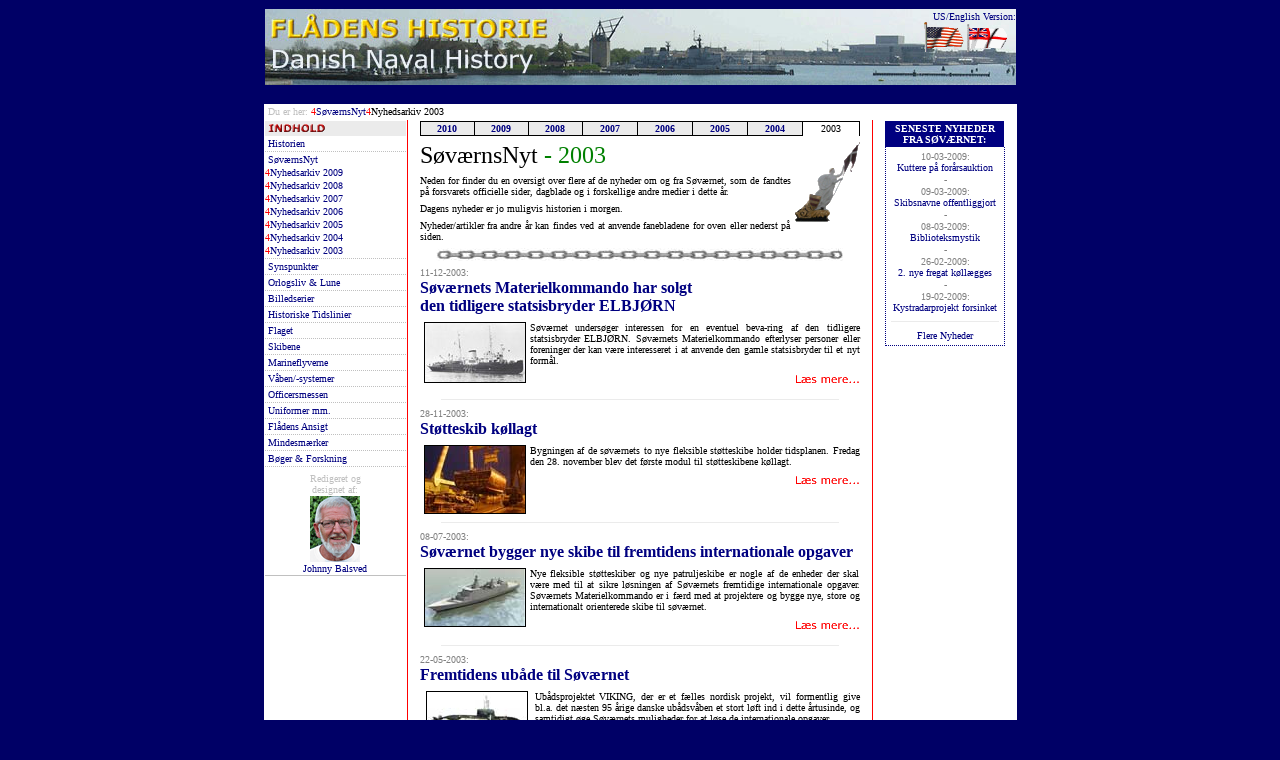

--- FILE ---
content_type: text/html
request_url: https://navalhistory.dk/Danish/SoevaernsNyt/SenesteNyt2003.htm
body_size: 6366
content:
<html>

<head>
<meta name="GENERATOR" content="Microsoft FrontPage 6.0">
<meta name="ProgId" content="FrontPage.Editor.Document">
<meta http-equiv="Content-Type" content="text/html; charset=windows-1252">
<meta name="description" content="SøværnsNyt - Nyhedsarkiv 2003">
<meta name="keywords" content="Søværnsnyt, nyt, nyheder, søværnet, flåden, marinen, marinehistorie, danmarkshistorie">
<title>SøværnsNyt - Nyhedsarkiv 2003</title>

<script language="JavaScript" fptype="dynamicanimation">
<!--
function dynAnimation() {}
function clickSwapImg() {}
//-->
</script>
<script language="JavaScript1.2" fptype="dynamicanimation" src="../../animate.js">
</script>

<base target="_top">

<style>
<!--
.awmAnchor {position:relative;z-index:0}-->
</style>

</head>

<body bgcolor="#000066" onload="dynAnimation()" link="#000080" vlink="#000080" alink="#000080" language="Javascript1.2">

<div align="center">
  <center>
  <table border="0" cellspacing="0" style="border-collapse: collapse" bordercolor="#111111" width="753" id="AutoNumber2" bgcolor="#FFFFFF" height="548">
    <tr>
      <td width="749" bgcolor="#000066" height="82" colspan="5" valign="bottom">

<!--webbot bot="Include" U-Include="../../_borders/_StdTopDK.htm" TAG="BODY" startspan -->
<!-- DO NOT MOVE! The following AllWebMenus linking code section must always be placed right AFTER the BODY tag-->
<!-- ******** BEGIN ALLWEBMENUS CODE FOR MenuTopDK ******** -->
<script type="text/javascript">var MenuLinkedBy="AllWebMenus [4]",awmMenuName="MenuTopDK",awmBN="638";awmAltUrl="";</script><script charset="UTF-8" src="../../MenuTopDK.js" type="text/javascript"></script><script type="text/javascript">awmBuildMenu();</script>
<!-- ******** END ALLWEBMENUS CODE FOR MenuTopDK ******** -->

<table border="0" cellpadding="0" cellspacing="0" style="border-collapse: collapse" bordercolor="#111111" width="100%" height="92">
  <tr>
    <td width="100%" height="76" valign="top" background="../../images/TopBannerDKny.jpg">
    <p align="right" style="margin-top: 2; margin-bottom: 1">

      <font size="1" face="Verdana" color="#000080">US/English Version:<br>
      </font>

      <a target="_top" title="Click here to join the US/English Version..." href="../../indexUS.htm">
      <img border="0" src="../../images/flag_us_moving.gif" alt="Click here to join the US/English version..." width="41" height="30"><img border="0" src="../../images/flag_UKensign_moving.gif" alt="Click here to join the US/English version..." width="44" height="30"></a>&nbsp;&nbsp;
    </td>
  </tr>
  <tr>
    <td width="100%" height="16" align="center">

<p align="left">

<style type="text/css">.awmAnchor {position:relative;z-index:0}</style><span id='awmAnchor-MenuTopDK' class='awmAnchor'>&nbsp;</span>

</td>
  </tr>
</table>

<!--webbot bot="Include" i-checksum="34506" endspan --></td>
    </tr>
    <tr>
      <td width="749" height="16" colspan="5">
      <p style="margin-top: 0; margin-bottom: 0">
      <span style="font-weight: 400">
      <font size="1" face="Verdana" color="#C0C0C0">&nbsp;Du er her: </font>
<font size="1" face="Webdings" color="#FF0000">4</font><font size="1" face="Verdana"><a title="Seneste nyheder fra Søværnet..." href="SenesteNyt.htm" style="text-decoration: none" dynamicanimation="fpAnimformatRolloverFP1" fprolloverstyle="text-decoration: underline" onmouseover="rollIn(this)" onmouseout="rollOut(this)" language="Javascript1.2">SøværnsNyt</a></font><font size="1" face="Webdings" color="#FF0000">4</font><font size="1" face="Verdana">Nyhedsarkiv 
      2003</font></span></td>
    </tr>
    <tr>
      <td width="137" style="border-right: 1px solid #FF0000; " height="404" valign="top" rowspan="2">

<!--webbot bot="Include" U-Include="../../_borders/DK_menuer/_dk_Nyheder_vMenu.htm" TAG="BODY" startspan -->

<table border="0" cellpadding="0" cellspacing="0" style="border-collapse: collapse" bordercolor="#111111" width="100%">
  <tr>
    <td width="100%" bgcolor="#EBEBEB"><b><font face="Verdana" color="#FF0000" size="1">&nbsp;<img border="0" src="../../images/Navigation/Indhold.gif" width="57" height="13"></font></b></td>
  </tr>
  <tr>
    <td width="100%" style="border-bottom: 1px dotted #C0C0C0">
    <p style="margin-top: 2; margin-bottom: 2"><font size="1" face="Verdana">&nbsp;<a style="text-decoration: none" title="Her finder du historierne om flåden gennem tiderne..." dynamicanimation="fpAnimformatRolloverFP1" fprolloverstyle="color: #FF0000" onmouseover="rollIn(this)" onmouseout="rollOut(this)" language="Javascript1.2" href="../Historien/Historien.htm">Historien</a></font></td>
  </tr>
  <tr>
    <td width="100%" style="border-bottom: 1px dotted #C0C0C0">
    <p style="margin-top: 2; margin-bottom: 2"><font face="Verdana" size="1">&nbsp;<a title="Her finder du de seneste nyheder om og fra Søværnet..." style="text-decoration: none" dynamicanimation="fpAnimformatRolloverFP1" fprolloverstyle="color: #FF0000" onmouseover="rollIn(this)" onmouseout="rollOut(this)" language="Javascript1.2" href="SenesteNyt.htm">SøværnsNyt</a></font><p style="margin-top: 2; margin-bottom: 2">
	<font size="1" face="Webdings" color="#FF0000">4</font><font face="Verdana" size="1"><a title="Her finder du nyheder om Søværnet fra 2009..." style="text-decoration: none" dynamicanimation="fpAnimformatRolloverFP1" fprolloverstyle="text-decoration: underline" onmouseover="rollIn(this)" onmouseout="rollOut(this)" language="Javascript1.2" href="SenesteNyt2009.htm">Nyhedsarkiv 
	2009</a></font><p style="margin-top: 2; margin-bottom: 2">
	<font size="1" face="Webdings" color="#FF0000">4</font><font face="Verdana" size="1"><a title="Her finder du nyheder om Søværnet fra 2008..." style="text-decoration: none" dynamicanimation="fpAnimformatRolloverFP1" fprolloverstyle="text-decoration: underline" onmouseover="rollIn(this)" onmouseout="rollOut(this)" language="Javascript1.2" href="SenesteNyt2008.htm">Nyhedsarkiv 
	2008</a></font><p style="margin-top: 2; margin-bottom: 2">
<font size="1" face="Webdings" color="#FF0000">4</font><font face="Verdana" size="1"><a title="Her finder du nyheder om Søværnet fra 2007..." style="text-decoration: none" dynamicanimation="fpAnimformatRolloverFP1" fprolloverstyle="text-decoration: underline" onmouseover="rollIn(this)" onmouseout="rollOut(this)" language="Javascript1.2" href="SenesteNyt2007.htm">Nyhedsarkiv 
2007</a></font><p style="margin-top: 2; margin-bottom: 2">
<font size="1" face="Webdings" color="#FF0000">4</font><font face="Verdana" size="1"><a title="Her finder du nyheder om Søværnet fra 2006..." style="text-decoration: none" dynamicanimation="fpAnimformatRolloverFP1" fprolloverstyle="text-decoration: underline" onmouseover="rollIn(this)" onmouseout="rollOut(this)" language="Javascript1.2" href="SenesteNyt2006.htm">Nyhedsarkiv 
2006</a></font><p style="margin-top: 2; margin-bottom: 2">
<font size="1" face="Webdings" color="#FF0000">4</font><font face="Verdana" size="1"><a title="Her finder du nyheder om Søværnet fra 2005..." style="text-decoration: none" dynamicanimation="fpAnimformatRolloverFP1" fprolloverstyle="text-decoration: underline" onmouseover="rollIn(this)" onmouseout="rollOut(this)" language="Javascript1.2" href="SenesteNyt2005.htm">Nyhedsarkiv 
2005</a></font><p align="left" style="margin-top: 2; margin-bottom: 2">
<font size="1" face="Webdings" color="#FF0000">4</font><font face="Verdana" size="1"><a title="Her finder du nyheder om Søværnet fra 2004..." style="text-decoration: none" dynamicanimation="fpAnimformatRolloverFP1" fprolloverstyle="text-decoration: underline" onmouseover="rollIn(this)" onmouseout="rollOut(this)" language="Javascript1.2" href="SenesteNyt2004.htm">Nyhedsarkiv 
2004</a></font></p>

<p align="left" style="margin-top: 2; margin-bottom: 2">
<font size="1" face="Webdings" color="#FF0000">4</font><font face="Verdana" size="1"><a title="Her finder du nyheder om Søværnet fra 2003..." style="text-decoration: none" dynamicanimation="fpAnimformatRolloverFP1" fprolloverstyle="text-decoration: underline" onmouseover="rollIn(this)" onmouseout="rollOut(this)" language="Javascript1.2" href="SenesteNyt2003.htm">Nyhedsarkiv 
2003</a></font></p>

    </td>
  </tr>
  <tr>
    <td width="100%" style="border-bottom: 1px dotted #C0C0C0">
    <p style="margin-top: 2; margin-bottom: 2"><font face="Verdana" size="1">&nbsp;<a title="Her finder du aktuelle synspunkter/kronikker om søværnet mm..." href="../Synspunkter/Synspunkter.htm" style="text-decoration: none" dynamicanimation="fpAnimformatRolloverFP1" fprolloverstyle="text-decoration: underline; color: #FF0000" onmouseover="rollIn(this)" onmouseout="rollOut(this)" language="Javascript1.2">Synspunkter</a></font></td>
  </tr>
  <tr>
    <td width="100%" style="border-bottom: 1px dotted #C0C0C0">
    <p style="margin-top: 2; margin-bottom: 2"><font face="Verdana" size="1">&nbsp;<a style="text-decoration: none" title="Her møder du de personlige beretninger og så lidt orlogslune..." dynamicanimation="fpAnimformatRolloverFP1" fprolloverstyle="color: #FF0000" onmouseover="rollIn(this)" onmouseout="rollOut(this)" language="Javascript1.2" href="../Orlogsliv/Orlogsliv.htm">Orlogsliv &amp;
Lune</a></font></td>
  </tr>
  <tr>
    <td width="100%" style="border-bottom: 1px dotted #C0C0C0">
    <p style="margin-top: 2; margin-bottom: 2"><font face="Verdana" size="1">&nbsp;</font><span style="font-weight: 400"><font size="1" face="Verdana"><a title="Her finder du en række billedserier..." style="text-decoration: none" dynamicanimation="fpAnimformatRolloverFP1" fprolloverstyle="text-decoration: underline; color: #FF0000" onmouseover="rollIn(this)" onmouseout="rollOut(this)" language="Javascript1.2" href="../Billedserier/Billedserier.htm">Billedserier</a></font></span></td>
  </tr>
  <tr>
    <td width="100%" style="border-bottom: 1px dotted #C0C0C0">
    <p style="margin-top: 2; margin-bottom: 2"><font face="Verdana" size="1">&nbsp;<a style="text-decoration: none" title="Kronologiske oversigter over søværnets mærkedage, kongerækken, flagets og uniformens historie..." dynamicanimation="fpAnimformatRolloverFP1" fprolloverstyle="color: #FF0000" onmouseover="rollIn(this)" onmouseout="rollOut(this)" language="Javascript1.2" href="../Tidslinie/Tidslinie.htm">Historiske
Tidslinier</a></font></td>
  </tr>
  <tr>
    <td width="100%" style="border-bottom: 1px dotted #C0C0C0">
    <p style="margin-top: 2; margin-bottom: 2"><font face="Verdana" size="1">&nbsp;<a style="text-decoration: none" title="Her kan du læse mere om Orlogsflagets og Dannebrogs historie, flagdage mm..." dynamicanimation="fpAnimformatRolloverFP1" fprolloverstyle="color: #FF0000" onmouseover="rollIn(this)" onmouseout="rollOut(this)" language="Javascript1.2" href="../Flaget/Flaget.htm">Flaget</a></font></td>
  </tr>
  <tr>
    <td width="100%" style="border-bottom: 1px dotted #C0C0C0">
    <p style="margin-top: 2; margin-bottom: 2"><font face="Verdana" size="1">&nbsp;<a style="text-decoration: none" title="Her finder du datablade for de enkelte skibe, skibsklasser, flådelister og meget mere..." dynamicanimation="fpAnimformatRolloverFP1" fprolloverstyle="color: #FF0000" onmouseover="rollIn(this)" onmouseout="rollOut(this)" language="Javascript1.2" href="../Skibene/skibene.htm">Skibene</a></font></td>
  </tr>
  <tr>
    <td width="100%" style="border-bottom: 1px dotted #C0C0C0">
    <p style="margin-top: 2; margin-bottom: 2"><font face="Verdana" size="1">&nbsp;<a title="Her kan du finde mere om Marinens Flyvevæsen/Søværnets Flyvetjeneste..." style="text-decoration: none" dynamicanimation="fpAnimformatRolloverFP1" fprolloverstyle="color: #FF0000" onmouseover="rollIn(this)" onmouseout="rollOut(this)" language="Javascript1.2" href="../Flyvning/Flyvetjenesten.htm">Marineflyverne</a></font></td>
  </tr>
  <tr>
    <td width="100%" style="border-bottom: 1px dotted #C0C0C0">
    <p style="margin-top: 2; margin-bottom: 2"><font face="Verdana" size="1">&nbsp;<a title="Her finder du mere om de anvendte våben og våbensystemer..." href="../Vaaben/Vaaben.htm" style="text-decoration: none" dynamicanimation="fpAnimformatRolloverFP1" fprolloverstyle="color: #FF0000" onmouseover="rollIn(this)" onmouseout="rollOut(this)" language="Javascript1.2">Våben/-systemer</a></font></td>
  </tr>
  <tr>
    <td width="100%" style="border-bottom: 1px dotted #C0C0C0">
    <p style="margin-top: 2; margin-bottom: 2"><font face="Verdana" size="1">&nbsp;<a style="text-decoration: none" title="Her finder du biografier, stamblade mm. for søofficererne..." dynamicanimation="fpAnimformatRolloverFP1" fprolloverstyle="color: #FF0000" onmouseover="rollIn(this)" onmouseout="rollOut(this)" language="Javascript1.2" href="../Officererne/officersmessen.htm">Officersmessen</a></font></td>
  </tr>
  <tr>
    <td width="100%" style="border-bottom: 1px dotted #C0C0C0">
    <p style="margin-top: 2px; margin-bottom: 2px">
<font face="Verdana" size="1">&nbsp;<a title="Læse mere om uniformer, distinktioner, gradstegn, ordner og medaljer..." style="text-decoration: none" dynamicanimation="fpAnimformatRolloverFP1" fprolloverstyle="text-decoration: underline; color: #FF0000" onmouseover="rollIn(this)" onmouseout="rollOut(this)" language="Javascript1.2" href="../UniformerMM/UniformOrdGrad.htm">Uniformer 
mm.</a></font></td>
  </tr>
  <tr>
    <td width="100%" style="border-bottom: 1px dotted #C0C0C0">
    <p style="margin-top: 2; margin-bottom: 2"><font face="Verdana" size="1">&nbsp;<a title="Her kan du finde mere om galionsfigurer, våbenskjolde og huebånd..." style="text-decoration: none" dynamicanimation="fpAnimformatRolloverFP1" fprolloverstyle="color: #FF0000" onmouseover="rollIn(this)" onmouseout="rollOut(this)" language="Javascript1.2" href="../FlaadensAnsigt/FlaadensAnsigt.htm">Flådens 
Ansigt</a></font></td>
  </tr>
  <tr>
    <td width="100%" style="border-bottom: 1px dotted #C0C0C0">
    <p style="margin-top: 2; margin-bottom: 2"><font size="1" face="Verdana">&nbsp;<a style="text-decoration: none" title="Registrant over maritime mindesmærker, fællegrave mm..." dynamicanimation="fpAnimformatRolloverFP1" fprolloverstyle="color: #FF0000" onmouseover="rollIn(this)" onmouseout="rollOut(this)" language="Javascript1.2" href="../Mindesmaerker/Mindesmaerker.htm">Mindesmærker</a></font></td>
  </tr>
  <tr>
    <td width="100%" style="border-bottom: 1px dotted #C0C0C0">
    <p style="margin-top: 2; margin-bottom: 2"><font face="Verdana" size="1">&nbsp;<a style="text-decoration: none" title="Her finder du de nye bøger, boganmeldelser, maritim forskning, maritim bibliografi mm..." dynamicanimation="fpAnimformatRolloverFP1" fprolloverstyle="color: #FF0000" onmouseover="rollIn(this)" onmouseout="rollOut(this)" language="Javascript1.2" href="../BoegerForskning/Bogreolen.htm">Bøger 
    &amp; Forskning</a></font></td>
  </tr>
  <tr>
    <td width="100%" style="border-bottom: 1px solid #C0C0C0; ">
    <p align="center" style="margin-top: 6; margin-bottom: 1">
      <font face="Verdana" size="1" color="#C0C0C0">Redigeret og<br>
      designet af:</font><p align="center" style="margin-top: 1; margin-bottom: 1">
      <i><font face="Verdana" size="1">
      <a title="Klik her for at læse mere om Web Master..." href="../Webmaster/Webmaster.htm">
      <img border="0" src="../../images/JohnnyB.gif" width="50" height="66"></a></font></i><p align="center" style="margin-top: 1; margin-bottom: 1">
      <font face="Verdana" size="1">
      <a title="Du kan kontakte Web Master her..." style="text-decoration: none" dynamicanimation="fpAnimformatRolloverFP1" fprolloverstyle="text-decoration: underline" onmouseover="rollIn(this)" onmouseout="rollOut(this)" language="Javascript1.2" href="../Webmaster/Kontakt.htm">Johnny  Balsved</a></font></td>
  </tr>
</table>

      <!--webbot bot="Include" i-checksum="59644" endspan --></td>
      <td width="9" height="404" rowspan="2">&nbsp;</td>
      <td width="426" valign="top" height="404" rowspan="2">
      <table border="0" width="100%" cellspacing="0" cellpadding="0">
		<tr>
			<td bgcolor="#EBEBEB" style="border-left: 1px solid #000000; border-top: 1px solid #000000; border-bottom: 1px solid #000000">
			<p align="center" style="margin-top: 1px; margin-bottom: 1px">
          <font face="Verdana" size="1"><b>
          		<a style="text-decoration: none" title="Se nyhederne fra 2010..." dynamicanimation="fpAnimformatRolloverFP1" fprolloverstyle="text-decoration: underline; font-weight: bold" onmouseover="rollIn(this)" onmouseout="rollOut(this)" language="Javascript1.2" href="SenesteNyt.htm">2010</a></b></font></td>
			<td bgcolor="#EBEBEB" style="border-left: 1px solid #000000; border-top: 1px solid #000000; border-bottom: 1px solid #000000">
			<p align="center" style="margin-top: 1px; margin-bottom: 1px">
          <font face="Verdana" size="1"><b>
          		<a style="text-decoration: none" title="Se nyhederne fra 2009..." dynamicanimation="fpAnimformatRolloverFP1" fprolloverstyle="text-decoration: underline; font-weight: bold" onmouseover="rollIn(this)" onmouseout="rollOut(this)" language="Javascript1.2" href="SenesteNyt2009.htm">2009</a></b></font></td>
			<td bgcolor="#EBEBEB" style="border-left: 1px solid #000000; border-top: 1px solid #000000; border-bottom: 1px solid #000000">
			<p align="center" style="margin-top: 1px; margin-bottom: 1px">
          <font face="Verdana" size="1"><b>
          		<a style="text-decoration: none" title="Se nyhederne fra 2008..." dynamicanimation="fpAnimformatRolloverFP1" fprolloverstyle="text-decoration: underline; font-weight: bold" onmouseover="rollIn(this)" onmouseout="rollOut(this)" language="Javascript1.2" href="SenesteNyt2008.htm">2008</a></b></font></td>
			<td bgcolor="#EBEBEB" style="border-left: 1px solid #000000; border-top: 1px solid #000000; border-bottom: 1px solid #000000">
			<p align="center" style="margin-top: 1px; margin-bottom: 1px">
          <font face="Verdana" size="1"><b>
          <a style="text-decoration: none" title="Se nyhederne fra 2007..." dynamicanimation="fpAnimformatRolloverFP1" fprolloverstyle="text-decoration: underline; font-weight: bold" onmouseover="rollIn(this)" onmouseout="rollOut(this)" language="Javascript1.2" href="SenesteNyt2007.htm">2007</a></b></font></td>
			<td bgcolor="#EBEBEB" style="border-left: 1px solid #000000; border-top: 1px solid #000000; border-bottom: 1px solid #000000">
			<p align="center" style="margin-top: 1px; margin-bottom: 1px">
          <font face="Verdana" size="1"><b>
          <a style="text-decoration: none" title="Se nyhederne fra 2006..." dynamicanimation="fpAnimformatRolloverFP1" fprolloverstyle="text-decoration: underline; font-weight: bold" onmouseover="rollIn(this)" onmouseout="rollOut(this)" language="Javascript1.2" href="SenesteNyt2006.htm">2006</a></b></font></td>
			<td bgcolor="#EBEBEB" style="border-left: 1px solid #000000; border-top: 1px solid #000000; border-bottom: 1px solid #000000">
			<p align="center" style="margin-top: 1px; margin-bottom: 1px"><font face="Verdana" size="1">
          <b>
          <a style="text-decoration: none" title="Se nyhederne fra 2005..." dynamicanimation="fpAnimformatRolloverFP1" fprolloverstyle="text-decoration: underline; font-weight: bold" onmouseover="rollIn(this)" onmouseout="rollOut(this)" language="Javascript1.2" href="SenesteNyt2005.htm">
          2005</a></b></font></td>
			<td bgcolor="#EBEBEB" style="border-left: 1px solid #000000; border-top: 1px solid #000000; border-bottom: 1px solid #000000">
			<p align="center" style="margin-top: 1px; margin-bottom: 1px"><font face="Verdana" size="1">
          <b>
      <a title="Se nyhederne fra 2004..." href="SenesteNyt2004.htm" style="text-decoration: none" dynamicanimation="fpAnimformatRolloverFP1" fprolloverstyle="text-decoration: underline; font-weight: bold" onmouseover="rollIn(this)" onmouseout="rollOut(this)" language="Javascript1.2">
      2004</a></b></font></td>
			<td style="border-left:1px solid #000000; border-top:1px solid #000000; border-right:1px solid #000000; ">
			<p align="center" style="margin-top: 1px; margin-bottom: 1px"><font face="Verdana" size="1">
      		2003</font></td>
		</tr>
		</table>
      <h1 align="left" style="margin-top: 6; margin-bottom: 3px">
      <b><font face="Verdana" size="2">
<img border="0" src="../../images/Dannebrog_galion_lille.gif" align="right" width="66" height="80"></font></b><font face="Verdana"><span style="font-weight: 400"><font size="5">SøværnsNyt</font><font size="5" color="#008000"> - 2003</font></span></font></h1>
      <p style="margin-top: 6; margin-bottom: 6" align="justify">
      <font face="Verdana" size="1">Neden for finder du en oversigt over flere 
      af de nyheder om og fra Søværnet, som de fandtes på forsvarets officielle 
      sider, dagblade og i forskellige andre medier i dette år.</font></p>
      <p style="margin-top: 6; margin-bottom: 6" align="justify">
      <font face="Verdana" size="1">Dagens nyheder er jo muligvis historien i 
      morgen.</font></p>
      <p style="margin-top: 6; margin-bottom: 6" align="justify">
      <font face="Verdana" size="1">Nyheder/artikler fra andre år kan findes ved 
      at anvende fanebladene for oven eller nederst på siden.</font></p>
      <p align="center" style="margin-top: 6; margin-bottom: 6">
<img border="0" src="../../images/Navigation/chain.jpg" width="407" height="13"></p>
      <p style="margin-top: 0; margin-bottom: 1" align="left">
      <font face="Verdana" size="1" color="#808080">11-12-2003:</font></p>
      <p style="margin-top: 1; margin-bottom: 1" align="left"><b>
      <font face="Verdana">
      <a style="text-decoration: none" dynamicanimation="fpAnimformatRolloverFP1" fprolloverstyle="text-decoration: underline; font-weight: bold" onmouseover="rollIn(this)" onmouseout="rollOut(this)" language="Javascript1.2" title="Isbryderen ELBJØRN er under udfasning..." href="2003/IsbryderenELBJOERN.htm">Søværnets Materielkommando har solgt<br>
      den tidligere statsisbryder ELBJØRN</a></font></b></p>
      <table border="0" cellpadding="0" cellspacing="0" style="border-collapse: collapse" bordercolor="#111111" width="100%" id="AutoNumber3">
        <tr>
          <td width="25%" valign="top">
          <p align="center" style="margin-top: 6; margin-bottom: 6">
          <img border="1" src="../../images/Forsiden/Elbjoern_mini.jpg" width="100" height="59"></td>
          <td width="75%" valign="top">

<p style="margin-top: 6; margin-bottom: 6" align="justify"><font face="Verdana" size="1">Søværnet undersøger interessen for en eventuel 
beva-ring af den tidligere statsisbryder ELBJØRN. Søværnets Materielkommando efterlyser personer eller 
foreninger der kan være interesseret i at anvende den gamle statsisbryder til et 
nyt formål.</font></p>
<p style="margin-top: 1; margin-bottom: 6" align="right">
<a title="Læs hele historien her..." href="2003/IsbryderenELBJOERN.htm">
          <img border="0" src="../../images/Navigation/LaesHer.gif" width="65" height="13"></a></p>
          </td>
        </tr>
      </table>
      <hr color="#EBEBEB" width="90%" size="1">
      <p style="margin-top: 0; margin-bottom: 1" align="left">
      <font size="1" color="#808080"><font face="Verdana">28-11-2003:</font></font></p>
      <p style="margin-top: 0; margin-bottom: 1" align="left">
      <b>
      <font face="Verdana">
      <a title="Læs historien om køllægningen af det første fleksible støtteskib..." href="2003/FlexStoetteskibe_koellaeg.htm" style="text-decoration: none" dynamicanimation="fpAnimformatRolloverFP1" fprolloverstyle="text-decoration: underline; font-weight: bold" onmouseover="rollIn(this)" onmouseout="rollOut(this)" language="Javascript1.2">Støtteskib køllagt</a></font></b></p>
      <table border="0" cellpadding="0" cellspacing="0" style="border-collapse: collapse" bordercolor="#111111" width="100%" id="AutoNumber12">
        <tr>
          <td width="25%" valign="top">
          <p align="center" style="margin-top: 6">
          <img border="1" src="../../images/Episoder/Stoetteskibe/L16_koellaegningMini.jpg" width="100" height="67"></td>
          <td width="75%" valign="top">
          <p style="margin-top: 6; margin-bottom: 6" align="justify">
          <font face="Verdana" size="1">Bygningen af de søværnets to nye 
          fleksible støtteskibe holder tidsplanen. Fredag den 28. november blev det første 
          modul til støtteskibene køllagt.</font></p>
			<p style="margin-top: 6; margin-bottom: 6" align="right">
          <a title="Læs hele historien her..." href="2003/FlexStoetteskibe_koellaeg.htm">
          <img border="0" src="../../images/Navigation/LaesHer.gif" width="65" height="13"></a></p>
          </td>
        </tr>
      </table>
      <hr color="#EBEBEB" width="90%" size="1">
      <p style="margin-top: 0; margin-bottom: 1" align="left">
      <font face="Verdana" size="1" color="#808080">08-07-2003:</font></p>
      <p style="margin-top: 1; margin-bottom: 1">
    <font face="Verdana"><b>
      <a style="text-decoration: none" dynamicanimation="fpAnimformatRolloverFP1" fprolloverstyle="text-decoration: underline; font-weight: bold" onmouseover="rollIn(this)" onmouseout="rollOut(this)" language="Javascript1.2" title="Læs mere om Søværnets nye fleksible støtteskibe..." href="2003/FlexStoetteskibe.htm">Søværnet bygger nye skibe til fremtidens internationale 
    opgaver</a></b></font></p>
      <table border="0" cellpadding="0" cellspacing="0" style="border-collapse: collapse" bordercolor="#111111" width="100%" id="AutoNumber5">
        <tr>
          <td width="25%" valign="top">
          <p align="center" style="margin-top: 6; margin-bottom: 6">
          <img border="1" src="../../images/Forsiden/FlexStoetteskibe.jpg" width="100" height="57"></td>
          <td width="75%" valign="top">

<p style="margin-top: 6; margin-bottom: 6" align="justify"><font face="Verdana" size="1">Nye fleksible støtteskiber og nye patruljeskibe er 
nogle af de enheder der skal være med til at sikre løsningen
af Søværnets fremtidige 
internationale opgaver. Søværnets Materielkommando er i færd med at 
projektere og bygge nye, store og internationalt orienterede skibe til søværnet.</font></p>
<p style="margin-top: 6; margin-bottom: 6" align="right">
<a title="Læs hele historien her..." href="2003/FlexStoetteskibe.htm">
          <img border="0" src="../../images/Navigation/LaesHer.gif" width="65" height="13"></a></p></td>
        </tr>
      </table>
      <hr color="#EBEBEB" width="90%" size="1">
      <p style="margin-top: 0; margin-bottom: 1" align="left">
      <font size="1" color="#808080"><font face="Verdana">22-05-2003:</font></font></p>
      <p style="margin-top: 1; margin-bottom: 1">
    <font face="Verdana"><b>
      <a style="text-decoration: none" dynamicanimation="fpAnimformatRolloverFP1" fprolloverstyle="text-decoration: underline; font-weight: bold" onmouseover="rollIn(this)" onmouseout="rollOut(this)" language="Javascript1.2" title="Læs mere om VIKING ubådsprojektet..." href="2003/ProjektViking.htm">Fremtidens ubåde
    til Søværnet </a></b> </font>
    
      </p>
      <table border="0" cellpadding="0" cellspacing="0" style="border-collapse: collapse" bordercolor="#111111" width="100%" id="AutoNumber6">
        <tr>
          <td width="26%" valign="top">
          <p align="center" style="margin-top: 6; margin-bottom: 6">
          <img border="1" src="../../images/Forsiden/viking.jpg" width="100" height="47"></td>
          <td width="74%" valign="top">

<p style="margin-top: 6; margin-bottom: 6" align="justify">
<font face="Verdana" size="1">Ubådsprojektet VIKING, der er et fælles nordisk 
projekt, vil formentlig give bl.a. det næsten 95 årige danske ubådsvåben et 
stort løft ind i dette årtusinde, og samtidigt øge Søværnets muligheder for at 
løse de internationale opgaver.</font></p>
<p style="margin-top: 6; margin-bottom: 6" align="right">
<a title="Læs hele historien her..." href="2003/ProjektViking.htm">
          <img border="0" src="../../images/Navigation/LaesHer.gif" width="65" height="13"></a></p>
          </td>
        </tr>
      </table>
      <hr color="#EBEBEB" width="90%" size="1">
      <p style="margin-top: 0; margin-bottom: 1" align="left">
      <font size="1" color="#808080"><font face="Verdana">22-05-2003:</font></font></p>
      <p style="margin-top: 1; margin-bottom: 1">
<b><font face="Verdana">
      <a style="text-decoration: none" dynamicanimation="fpAnimformatRolloverFP1" fprolloverstyle="text-decoration: underline; font-weight: bold" onmouseover="rollIn(this)" onmouseout="rollOut(this)" language="Javascript1.2" title="Læs mere om FLYVEFISKEN-klassen fleksible våbensystemer..." href="../Vaaben/Udvikling/FLYV_vaabensystemer.htm">Våbensystemer til FLYVEFISKEN-klassen</a></font></b></p>

      <table border="0" cellpadding="0" cellspacing="0" style="border-collapse: collapse" bordercolor="#111111" width="100%" id="AutoNumber7">
        <tr>
          <td width="26%" valign="top">
          <p align="center" style="margin-top: 6; margin-bottom: 6">
          <img border="1" src="../../images/Forsiden/FLYVEFISKEN-klassen.jpg" width="100" height="43"></td>
          <td width="74%" valign="top">
          <p style="margin-top: 6; margin-bottom: 6" align="justify">
<font face="Verdana" size="1">
FLYVEFISKEN-klassen er &quot;modulopbygget&quot; og kan udrustes med bl.a. 76 mm 
kanon, Harpoon missiler til nedkæmpelse af overflademål, Seasparrow antiluft 
missilsystem, torpedoer, udstyr til bekæmpelse af ubåde samt skinnesystem til 
minelægning.</font><p style="margin-top: 6; margin-bottom: 6" align="right">
<a title="Læs hele historien her..." href="../Vaaben/Udvikling/FLYV_vaabensystemer.htm">
          <img border="0" src="../../images/Navigation/LaesHer.gif" width="65" height="13"></a></td>
        </tr>
      </table>

      <hr color="#EBEBEB" width="90%" size="1">
      <table border="0" width="100%" cellspacing="0" cellpadding="0">
		<tr>
			<td bgcolor="#EBEBEB" style="border-left: 1px solid #000000; border-top: 1px solid #000000; border-bottom: 1px solid #000000">
			<p align="center" style="margin-top: 1px; margin-bottom: 1px">
          <font face="Verdana" size="1"><b>
          		<a style="text-decoration: none" title="Se nyhederne fra 2010..." dynamicanimation="fpAnimformatRolloverFP1" fprolloverstyle="text-decoration: underline; font-weight: bold" onmouseover="rollIn(this)" onmouseout="rollOut(this)" language="Javascript1.2" href="SenesteNyt.htm">2010</a></b></font></td>
			<td bgcolor="#EBEBEB" style="border-left: 1px solid #000000; border-top: 1px solid #000000; border-bottom: 1px solid #000000">
			<p align="center" style="margin-top: 1px; margin-bottom: 1px">
          <font face="Verdana" size="1"><b>
          		<a style="text-decoration: none" title="Se nyhederne fra 2009..." dynamicanimation="fpAnimformatRolloverFP1" fprolloverstyle="text-decoration: underline; font-weight: bold" onmouseover="rollIn(this)" onmouseout="rollOut(this)" language="Javascript1.2" href="SenesteNyt2009.htm">2009</a></b></font></td>
			<td bgcolor="#EBEBEB" style="border-left: 1px solid #000000; border-top: 1px solid #000000; border-bottom: 1px solid #000000">
			<p align="center" style="margin-top: 1px; margin-bottom: 1px">
          <font face="Verdana" size="1"><b>
          		<a style="text-decoration: none" title="Se nyhederne fra 2008..." dynamicanimation="fpAnimformatRolloverFP1" fprolloverstyle="text-decoration: underline; font-weight: bold" onmouseover="rollIn(this)" onmouseout="rollOut(this)" language="Javascript1.2" href="SenesteNyt2008.htm">2008</a></b></font></td>
			<td bgcolor="#EBEBEB" style="border-left: 1px solid #000000; border-top: 1px solid #000000; border-bottom: 1px solid #000000">
			<p align="center" style="margin-top: 1px; margin-bottom: 1px">
          <font face="Verdana" size="1"><b>
          <a style="text-decoration: none" title="Se nyhederne fra 2007..." dynamicanimation="fpAnimformatRolloverFP1" fprolloverstyle="text-decoration: underline; font-weight: bold" onmouseover="rollIn(this)" onmouseout="rollOut(this)" language="Javascript1.2" href="SenesteNyt2007.htm">2007</a></b></font></td>
			<td bgcolor="#EBEBEB" style="border-left: 1px solid #000000; border-top: 1px solid #000000; border-bottom: 1px solid #000000">
			<p align="center" style="margin-top: 1px; margin-bottom: 1px">
          <font face="Verdana" size="1"><b>
          <a style="text-decoration: none" title="Se nyhederne fra 2006..." dynamicanimation="fpAnimformatRolloverFP1" fprolloverstyle="text-decoration: underline; font-weight: bold" onmouseover="rollIn(this)" onmouseout="rollOut(this)" language="Javascript1.2" href="SenesteNyt2006.htm">2006</a></b></font></td>
			<td bgcolor="#EBEBEB" style="border-left: 1px solid #000000; border-top: 1px solid #000000; border-bottom: 1px solid #000000">
			<p align="center" style="margin-top: 1px; margin-bottom: 1px"><font face="Verdana" size="1">
          <b>
          <a style="text-decoration: none" title="Se nyhederne fra 2005..." dynamicanimation="fpAnimformatRolloverFP1" fprolloverstyle="text-decoration: underline; font-weight: bold" onmouseover="rollIn(this)" onmouseout="rollOut(this)" language="Javascript1.2" href="SenesteNyt2005.htm">
          2005</a></b></font></td>
			<td bgcolor="#EBEBEB" style="border-left: 1px solid #000000; border-top: 1px solid #000000; border-bottom: 1px solid #000000">
			<p align="center" style="margin-top: 1px; margin-bottom: 1px"><font face="Verdana" size="1">
          <b>
      <a title="Se nyhederne fra 2004..." href="SenesteNyt2004.htm" style="text-decoration: none" dynamicanimation="fpAnimformatRolloverFP1" fprolloverstyle="text-decoration: underline; font-weight: bold" onmouseover="rollIn(this)" onmouseout="rollOut(this)" language="Javascript1.2">
      2004</a></b></font></td>
			<td style="border-left:1px solid #000000; border-right: 1px solid #000000; border-bottom: 1px solid #000000">
			<p align="center" style="margin-top: 1px; margin-bottom: 1px"><font face="Verdana" size="1">
      		2003</font></td>
		</tr>
		</table>

      <!--webbot bot="Include" U-Include="../../_borders/DK/_dk_std_sidebund.htm" TAG="BODY" startspan -->

<p align="center" style="margin-top: 6; margin-bottom: 0">
<img border="0" src="../../images/Navigation/chain.jpg" width="407" height="13"></p>
<p style="margin-top: 2; margin-bottom: 6" align="center">
<font face="Verdana" size="2"><b>- Har du en idé til en historie, eller mener du 
blot,<br>
at der mangler noget på disse sider?</b></font></p>
<p style="margin-top: 0; margin-bottom: 6" align="center">
<font face="Verdana" size="1">Kan
du hjælpe med til at kaste et bedre lys over historien,<br>
så
<a style="text-decoration: none; " dynamicanimation="fpAnimformatRolloverFP1" fprolloverstyle="text-decoration: underline" onmouseover="rollIn(this)" title="Skriv til Webmaster" onmouseout="rollOut(this)" language="Javascript1.2" href="mailto:balsved@navalhistory.dk">send
en e-mail</a>, evt. med en vedhæftet fil.<br>
Husk at angive evt. kildeoplysninger.</font></p>
<p style="margin-top: 0; margin-bottom: 6" align="center">
<font face="Verdana" size="1">Du
kan også anvende
<a style="text-decoration: none" dynamicanimation="fpAnimformatRolloverFP1" fprolloverstyle="text-decoration: underline" onmouseover="rollIn(this)" title="Her er der plads til at stille og få besvaret spørgsmål." onmouseout="rollOut(this)" language="Javascript1.2" target="_top" href="http://pub50.bravenet.com/forum/show.php?usernum=4287808284&cpv=1">Debat Forum</a>'met her på websiten.</font><p style="margin-top: 0; margin-bottom: 6" align="center">
<img border="0" src="../../images/Navigation/chain.jpg" width="407" height="13"><!--webbot bot="Include" i-checksum="41642" endspan --><p align="right" style="margin-top: 0; margin-bottom: 0"><sup><font face="Verdana" size="1" color="#FF0000">|</font></sup><font color="#FF0000" face="Verdana" size="2"><sup><a style="text-decoration: none" target="_self" dynamicanimation="fpAnimformatRolloverFP1" fprolloverstyle="text-decoration: underline" onmouseover="rollIn(this)" title="Klik her for at returnere til toppen..." onmouseout="rollOut(this)" language="Javascript1.2" href="#Top">Til toppen</a> </sup></font>
<font color="#FF0000" face="Verdana" size="1">
<a target="_self" title="Klik her for at returnere til toppen..." href="#Top">
<img border="0" src="../../images/Navigation/Pil_op.gif" width="20" height="20"></a> </font>
</p>

      </td>
      <td width="9" valign="top" height="404" rowspan="2">&nbsp;</td>
      <td width="137" valign="top" height="240" style="border-left: 1px solid #FF0000; ">
      <!--webbot bot="Include" U-Include="../../_borders/DK/_dk_Nyheder_Hoejre.htm" TAG="BODY" startspan -->

      <div align="center">
        <center>
        <table border="0" cellpadding="0" cellspacing="0" style="border-collapse: collapse" bordercolor="#111111" width="119">
          <tr>
            <td width="119" bgcolor="#000080">
            <p align="center" style="margin-top: 2; margin-bottom: 2">
            <font face="Verdana" size="1" color="#FFFFFF"><b>SENESTE NYHEDER FRA 
            SØVÆRNET:</b></font></td>
          </tr>
          <tr>
            <td width="117" bgcolor="#FFFFFF" style="border-left: 1px dotted #000080; border-right: 1px dotted #000080; border-bottom: 1px dotted #000080">
      <p style="margin-top: 4; margin-bottom: 1" align="center">
      <font face="Verdana" size="1" color="#808080">10-03-2009:<br>
		</font><font face="Verdana" size="1">
		<a title="Læs hele historien her..." href="2009/0310_kutterepaaauktion.htm" style="text-decoration: none" dynamicanimation="fpAnimformatRolloverFP1" fprolloverstyle="text-decoration: underline" onmouseover="rollIn(this)" onmouseout="rollOut(this)" language="Javascript1.2">Kuttere 
		på forårsauktion</a></font></p>
		<p style="margin-top: 1px; margin-bottom: 1" align="center">
      <font face="Verdana" size="1" color="#808080">-</font></p>
		<p style="margin-top: 1px; margin-bottom: 1" align="center">
      <font face="Verdana" size="1" color="#808080">09-03-2009:<br>
		</font>
      <span style="text-decoration:none">
      <font face="Verdana" color="#808080" size="1">
		<a title="Læs hele historien her..." href="2009/0309_fregatternavngivet.htm" style="text-decoration: none" dynamicanimation="fpAnimformatRolloverFP1" fprolloverstyle="text-decoration: underline" onmouseover="rollIn(this)" onmouseout="rollOut(this)" language="Javascript1.2">Skibsnavne 
		offentliggjort</a></font></span></p>
		<p style="margin-top: 1px; margin-bottom: 1" align="center">
      <font face="Verdana" size="1" color="#808080">-</font></p>
		<p style="margin-top: 1px; margin-bottom: 1" align="center">
      <font face="Verdana" size="1" color="#808080">08-03-2009:<br>
		<a title="Læs hele historien her..." href="2009/0308_biblioteksmystik.htm" style="text-decoration: none" dynamicanimation="fpAnimformatRolloverFP1" fprolloverstyle="text-decoration: underline" onmouseover="rollIn(this)" onmouseout="rollOut(this)" language="Javascript1.2">
		Biblioteksmystik</a></font></p>
		<p style="margin-top: 1px; margin-bottom: 1" align="center">
      <font face="Verdana" size="1" color="#808080">-</font></p>
		<p style="margin-top: 1px; margin-bottom: 1" align="center">
      <font face="Verdana" size="1" color="#808080">26-02-2009:<br>
		</font>
      <span style="text-decoration:none">
      <font face="Verdana" size="1">
		<a title="Læs hele historien her..." style="text-decoration: none" href="2009/0226_fregatstatus.htm" dynamicanimation="fpAnimformatRolloverFP1" fprolloverstyle="text-decoration: underline" onmouseover="rollIn(this)" onmouseout="rollOut(this)" language="Javascript1.2">2. 
		nye fregat køllægges</a></font></span></p>
		<p style="margin-top: 1px; margin-bottom: 1" align="center">
      <font face="Verdana" size="1" color="#808080">-</font></p>
		<p style="margin-top: 1px; margin-bottom: 1" align="center">
      <font face="Verdana" size="1" color="#808080">19-02-2009:<br>
		</font><font face="Verdana" size="1">
		<a style="text-decoration: none" title="Læs hele historien her..." dynamicanimation="fpAnimformatRolloverFP1" fprolloverstyle="text-decoration: underline" onmouseover="rollIn(this)" onmouseout="rollOut(this)" language="Javascript1.2" href="2009/0219_kyraforsinket.htm">Kystradarprojekt 
		forsinket</a></font></p>

            <hr noshade color="#EBEBEB" width="90%" size="1">
      
      <p style="margin-top: 1; margin-bottom: 4" align="center">
                <font face="Verdana" size="1">
                <a title="Her finder du en samlet oversigt over de udsendte Søværnsnyheder..." style="text-decoration: none" dynamicanimation="fpAnimformatRolloverFP1" fprolloverstyle="text-decoration: underline" onmouseover="rollIn(this)" onmouseout="rollOut(this)" language="Javascript1.2" href="SenesteNyt.htm">
                Flere Nyheder</a></font></p>

            </td>
          </tr>
        </table>
        </center>
      </div>

          <!--webbot bot="Include" i-checksum="42326" endspan --><!--webbot bot="Include" U-Include="../../_borders/DK/_dk_std_h_top.htm" TAG="BODY" startspan -->
<p style="margin-top: 0; margin-bottom: 0"><font color="#FFFFFF" size="1">-</font></p>
<!--webbot bot="Include" i-checksum="37892" endspan --></td>
    </tr>
    <tr>
      <td width="137" valign="bottom" height="162" style="border-left: 1px solid #FF0000; ">
      <!--webbot bot="Include" U-Include="../../_borders/DK/_dk_std_h_bund.htm" TAG="BODY" startspan -->
      
<p align="center" style="margin-top: 1; margin-bottom: 1">
      
<!-- Chart Basis HTML kode start v003 -->
<script language="javascript" type="text/javascript">
<!--
  document.write('<a href="http://www.chart.dk/ref.asp?ct=v003&id=41727" target="_blank">');
  var myref; myref=document.referrer; if(top.document.referrer!=null) myref=top.document.referrer;
  document.write('<img src="http://cluster.chart.dk/chart.asp?id=41727&style=0&secID=' + Math.random()*10000000 + '&ref=' + escape(myref) + '" border="0" alt="Chart.dk"><');
  document.write('/a>');
//-->
</script>
<noscript>
  <a href="http://www.chart.dk/ref.asp?ct=v003&amp;id=41727" target="_blank"><img src="http://cluster.chart.dk/chart.asp?id=41727&amp;style=0&amp;secID=1" border="0" alt="Chart.dk"></a></noscript>
<!-- Chart Basis HTML kode slut v003 -->

<!--webbot bot="Include" i-checksum="27204" endspan --></td>
    </tr>
    <tr>
      <td width="137" height="24">&nbsp;</td>
      <td width="9" height="24">&nbsp;</td>
      <td width="603" height="24" colspan="3">
      <p align="left" style="margin-top: 0; margin-bottom: 0">
		<span lang="da"><font face="Verdana" size="1" color="#808080">Denne 
		side er senest opdateret:</font><font face="Verdana" size="1"> </font></span>
        <font face="Verdana" size="1"> 1. januar 2006</font></p>
		<p align="left" style="margin-top: 0; margin-bottom: 0">
		<font face="Verdana" size="1" color="#808080"><span lang="da">Denne side 
        er oprindeligt udgivet:</span></font><font face="Verdana" size="1"> 22. 
        maj 2003</font></p>
      </td>
    </tr>
    <tr>
      <td width="749" bgcolor="#000066" height="12" colspan="5">
    <!--webbot bot="Include" U-Include="../../_borders/DK/_copyright.htm" TAG="BODY" startspan -->

    <p align="center" style="margin-top: 3; margin-bottom: 0">
<b>
<font size="1" face="Verdana">
<font color="#CCCC00">
<a title="Her kan du læse mere om ophavsretten..." href="../Webmaster/Copyright.htm" style="text-decoration: none" dynamicanimation="fpAnimformatRolloverFP1" fprolloverstyle="text-decoration: underline" onmouseover="rollIn(this)" onmouseout="rollOut(this)" language="Javascript1.2">
<font color="#CCCC00">Copyright</font></a> © 2013-2016 </font>
<a title="Læs mere om kontakt til Web Master..." style="text-decoration: none" dynamicanimation="fpAnimformatRolloverFP1" fprolloverstyle="text-decoration: underline; color: #CCCC00; font-weight: bold" onmouseover="rollIn(this)" onmouseout="rollOut(this)" language="Javascript1.2" href="../Webmaster/Kontakt.htm">
<font color="#CCCC00">Johnny E. Balsved</font></a><font color="#CCCC00"> - Alle 
rettigheder forbeholdes -
<a title="Her kan du læse mere om behandlingen af personlige oplysninger..." href="../Webmaster/PersonOplysninger.htm" style="text-decoration: none" dynamicanimation="fpAnimformatRolloverFP1" fprolloverstyle="text-decoration: underline" onmouseover="rollIn(this)" onmouseout="rollOut(this)" language="Javascript1.2">
<font color="#CCCC00">Personoplysninger</font></a></font></font></b></p>

    <!--webbot bot="Include" i-checksum="44236" endspan --></td>
    </tr>
  </table>
  </center>
</div>

</body>

</html>

--- FILE ---
content_type: text/javascript
request_url: https://navalhistory.dk/awmdataDK/awmlib7.js
body_size: 9061
content:
//****** AllWebMenus Libraries Version # 646 ******

// Copyright (c) Likno Software 1999-2007
// The present javascript code is property of Likno Software.
// This code can only be used inside Internet/Intranet web sites located on *web servers*, as the outcome of a licensed AllWebMenus application only. 
// This code *cannot* be used inside distributable implementations (such as demos, applications or CD-based webs), unless this implementation is licensed with an "AllWebMenus License for Distributed Applications". 
// Any unauthorized use, reverse-engineering, alteration, transmission, transformation, facsimile, or copying of any means (electronic or not) is strictly prohibited and will be prosecuted.
// ***Removal of the present copyright notice is strictly prohibited***

var reloadID;clearInterval(reloadID);if (reloadID==null){reloadID=setInterval("awmDrift2();",500);}var awmhd=200,aSD=200,awmdst="",n=null,awmcrm,awmcre,awmmo,awmso,awmctm=n,awmuc,awmud,awmctu,awmun,awmdid,awmsht="",awmsoo=0,awmlsx=window.pageXOffset,awmlsy=window.pageYOffset,awmliw=window.outerWidth,awmlih=window.outerHeight,awmdemo=0,awmSafOffsetX,awmSafOffsetY,awmRTLSupport,awmRelativeCorner,awmRightToLeftFrame,awmalt=["left","center","right"],awmplt=["absolute","relative"],awmvlt=["visible","hidden","inherit"],awmctlt=["default","hand","crosshair","help","move","text","wait"],SI=["687474703A2F2F7777772E","6C696B6E6F","2E636F6D2F","4448544D4C","4A415641534352495054","44524F50444F574E","44524F502D444F574E","646F63756D656E742E6C696E6B73","4D454E55"],aL=eval(aue(SI[7])),mpi,awmav=navigator.userAgent,awmBefore7=parseFloat(awmav.substring(awmav.indexOf("Opera")+6,awmav.indexOf("Opera")+7))<7,awmCoordId,vl,vt,vr,vb,awmSepr,awmHide2ID,awmAfter1=parseFloat(awmav.substring(awmav.indexOf("Safari")+7,awmav.indexOf("Safari")+10))>99;aCo();if (awmso>0){awmsoo=awmso+1;}else  {var awmsc=new Array();}var awmlssx=window.pageXOffset,awmlssy=window.pageYOffset,awmHideID,awmCollID;if (!awmun) awmun=0;if (awmcre>=0); else  awmcre=0;window.onunload=awmwu;function awmhidediv(){var m=1;while (document.getElementById("awmobject"+m)){document.getElementById("awmobject"+m).style.visibility="hidden";m++;}var m=1;while (document.getElementById("awmform"+m)){document.getElementById("awmform"+m).style.visibility="hidden";m++;}var m=1;while (document.getElementById("awmflash"+m)){document.getElementById("awmflash"+m).style.visibility="hidden";m++;}}function awmshowdiv(){var m=1;while (document.getElementById("awmobject"+m)){document.getElementById("awmobject"+m).style.visibility="visible";m++;}var m=1;while (document.getElementById("awmform"+m)){document.getElementById("awmform"+m).style.visibility="visible";m++;}var m=1;while (document.getElementById("awmflash"+m)){document.getElementById("awmflash"+m).style.visibility="visible";m++;}}function aue(s){s2=s.split("");s1="";for(var i=0;i<s.length;i++){s1+="%"+s2[i]+s2[i+1];i++;}return unescape(s1);}function aLf(){for(var i=0;i<aL.length;i++){var aa=aL[i];if (aa.href.substr(0,20)+"/"==aue(SI[0]+SI[1]+SI[2])&&aLg(aa.innerHTML)) return 1;}}function aLg($){$$=$.toUpperCase();if ($$.search(aue(SI[8]))<6) return 0;for(var i=3;i<7;i++) if ($$.search(aue(SI[i]))>-1) return 1;}function awmiht (image){return "<img src='"+awmMenuPath+awmImagesPath+"/"+awmImagesColl[image*3]+"'"+((awmImagesColl[image*3+1]!=0)?(" width='"+awmImagesColl[image*3+1])+"'":"")+((awmImagesColl[image*3+2]!=0)?(" height='"+awmImagesColl[image*3+2])+"'":"")+" align='absmiddle'>";}function awmatai (text,image,algn,$A){if (text==null) text="";var i=0;while(text.charAt(0)==" "){i++;text=text.substring(1);}while(i>0){text="&nbsp;"+text;i--;}i=0;while(text.charAt(text.length-1)==" "){i++;text=text.substring(0,text.length-1);}while(i>0){text+="&nbsp;";i--;}var s1=(text!=""&&text!=null&&(algn==0||algn==2)&&image!=null)?"<br>":"";var s2=(image!=n)?awmiht (image):"";var s=((algn==0||algn==3)?s2+s1+text:text+s1+s2);if ($A==0) s="<nobr>"+s+"</nobr>";return s;}function awmCreateCSS (pos,vis,algnm,fgc,bgc,bgi,fnt,tdec,bs,bw,bc,pd,crs){if (awmso>=0) awmso++; else  awmso=0;var pdr;if (typeof(pd)=="number"){pdr=pdt=pdb=pdl=pd;} else  {var pda = pd.split("px ");pdt=parseInt(pda[0]);pdr=parseInt(pda[1]);pdb=parseInt(pda[2]);pdl=parseInt(pda[3]);}var style={ id:"AWMST"+awmso,id2:"AWMSTTD"+awmso,id3:"AWMSTBG"+awmso,id3b:"AWMSTBGb"+awmso,id3a:"AWMSTBGa"+awmso,id4:"AWMSTCBG"+awmso,pos:pos,vis:vis,algnm:algnm,fgc:fgc,bgc:bgc,bgi:bgi,fnt:fnt,tdec:tdec,bs:bs,bw:(bs=="none")?0:bw,bc:bc,zi:awmzindex,pd:0,crs:crs,pdt:pdt,pdr:pdr,pdb:pdb,pdl:pdl};awmsht+="."+style.id+" {position:absolute;visibility:hidden;"+"text-align:"+awmalt[algnm]+";"+((fnt!=n)?"font:"+fnt+";":"")+((tdec!=n)?"text-decoration:"+tdec+"; ":"")+((fgc!=n)?"color:"+fgc+"; ":"")+"background-color:"+((bgc!=n)?bgc+"; ":"transparent; ")+((bgi!=n)?"background-image:url('"+awmMenuPath+awmImagesPath+"/"+awmImagesColl[bgi*3]+"'); ":"")+((bs!=n)?"border-style:"+bs+"; ":"")+((bw!=n)?"border-width:"+bw+"px;":"")+((bc!=n)?"border-color:"+bc+";":"")+"cursor:"+awmctlt[crs]+";z-index:"+style.zi+"}";awmsht+="."+style.id2+" {border-style:none;border-width:0px;text-align:"+awmalt[algnm]+";padding:"+pd+"px;"+((fnt!=n)?"font:"+fnt+"; ":"")+((tdec!=n)?"text-decoration:"+tdec+"; ":"")+((fgc!=n)?"color:"+fgc+"; ":"")+"background-color:transparent;"+"}";awmsht+="."+style.id3+" {position:absolute;"+((bs!=n)?"border-style:"+bs+"; ":"")+((bw!=n)?"border-width:"+bw+"px; ":"")+((bc!=n)?"border-color:"+bc+";":"")+((bgi!=n)?"background-image:url('"+awmMenuPath+awmImagesPath+"/"+awmImagesColl[bgi*3]+"');":"")+"background-color:"+((bgc!=n)?bgc+";":"transparent;")+"z-index:-1000;}";awmsht+="."+style.id4+" {position:absolute;visibility:hidden;"+"text-align:"+awmalt[algnm]+";"+((fnt!=n)?"font:"+fnt+";":"")+((tdec!=n)?"text-decoration:"+tdec+"; ":"")+((fgc!=n)?"color:"+fgc+"; ":"")+"background-color:transparent;"+((bs!=n)?"border-style:"+bs+"; ":"")+((bw!=n)?"border-width:"+bw+"px;":"")+((bc!=n)?"border-color:"+bc+";":"")+"cursor:"+awmctlt[crs]+";}";if (bgi!=n){awmsht+="."+style.id3a+" {background-image:url('"+awmMenuPath+awmImagesPath+"/"+awmImagesColl[bgi*3]+"')}";awmsht+="."+style.id3b+" {position:absolute;left:0px;top:0px;"+((bs!=n)?"border-style:"+bs+"; ":"")+((bw!=n)?"border-width:"+bw+"px; ":"")+((bc!=n)?"border-color:"+bc+";":"")+"background-color:"+((bgc!=n)?bgc+";":"transparent;")+"z-index:-1;}";}awmsc[awmsc.length]=style;}function awmCreateMenu (cll,swn,swr,mh,ud,sa,mvb,dft,crn,dx,dy,ss,ct,cs,dbi,ew,eh,jcoo,jcoc,opc,elemRel,groupID,offX2,offY2,mwd){if (awmmo>=0) awmmo++; else  {awmm=new Array(); awmmo=0};var me={ ind:awmmo,nm:awmMenuName,cn:new Array(),fl:!awmsc[cs].pos,cll:cll,mvb:mvb,dft:dft,crn:crn,dx:(ct<2)?dx:0,dy:dy,ss:ss,sht:"<STYLE>.awmGeneric{background-color:transparent}"+awmsht+"</STYLE>",rep:0,mio:0,st:awmOptimize?2:3,submenusFrameOffset:awmSubmenusFrameOffset,awmParentFrameName:(awmSubmenusFrame=="")?"":window.name,selectedItem:(typeof(awmSelectedItem)=='undefined')?0:awmSelectedItem,offX:(awmSafOffsetX)?awmSafOffsetX:0,offY:(awmSafOffsetY)?awmSafOffsetY:0,offX2:(offX2)?offX2:0,offY2:(offY2)?offY2:0,rtls:(awmRTLSupport)?awmRTLSupport:0,rtlf:(awmRightToLeftFrame)?awmRightToLeftFrame:0,rc:(awmRelativeCorner)?awmRelativeCorner:0,elemRel:elemRel,awmD:(typeof(awmD)=='undefined')?0:awmD,addSubmenu:awmas,ght:awmmght,whtd:awmmwhttd,buildMenu:awmbmm,cm:awmmcm};awmSafOffsetX=awmSafOffsetY=awmRTLSupport=awmRelativeCorner=awmRightToLeftFrame=0;me.pm=me;me.addSubmenu(ct,swn,swr,mh,ud,sa,1,cs,dbi,ew,eh,jcoo,jcoc,0,0,groupID,(ct==2)?0:mwd);me.cn[0].pi=null;if (mvb) document.onmousemove=awmoimm;awmm[awmmo]=me;awmsht="";return me.cn[0];}function awmas (ct,swn,swr,shw,ud,sa,od,cs,dbi,ew,eh,jcoo,jcoc,opc,alO,groupID,mwd){cnt={ id:"AWMEL"+(awmcre++),it:new Array(),ct:ct,swn:swn,swr:swr,shw:shw,ud:ud,sa:sa,od:od,cs:awmsc[cs+awmsoo],dbi:dbi,ew:ew,eh:eh,jcoo:jcoo,jcoc:jcoc,pi:this,pm:this.pm,pm:this.pm,siw:0,wtd:false,argd:0,ft:0,mio:0,hsid:null,ssid:n,uid:null,dox:0,doy:0,alO:alO,groupID:"gr"+groupID,mwd:(typeof(mwd)=='undefined'||ct==2)?0:mwd,addItem:awmai,addItemWithImages:awmaiwi,show:awmcs,fe:awmcfe,arr:awmca,ght:awmcght,pc:awmpc,hdt:awmchdt,rsI:crsI,onmouseover:awmocmo,onmouseout:awmocmot};this.sm=cnt;cnt.pm.cn[cnt.ind=cnt.pm.cn.length]=cnt;cnt.cd=(cnt.ind==0&&cnt.pm.cll==0)?0:1;return cnt;}function awmai (st0,st1,st2,in0,in1,in2,tt,sbt,jc0,jc1,jc2,url,tf,mnW,mnH,iHF,hSp,sWt,sC1,sC2){var itm={ id:"AWMEL"+(awmcre++),style:[(st0==n)?n:awmsc[st0+awmsoo],(st1==n)?n:awmsc[st1+awmsoo],(st2==n)?n:awmsc[st2+awmsoo]],inm:[in0,(in1==n)?in0:in1,(in2==n)?in0:in2],ii:[n,n,n],ia:[n,n,n],hsi:[n,n,n],rI:[n,n,n],lI:[n,n,n],bIP:[0,0,0],tt:tt,sbt:sbt,jc:[jc0,jc1,jc2],tf:tf,top:0,left:0,layer:[n,n,n],layerTD1:[n,n,n],layerTD2:[n,n,n],bglayer:[n,n,n],ps:this,pm:this.pm,sm:null,mnH:(mnH)?mnH:0,mnW:(mnW)?mnW:0,iHF:iHF,hSp:hSp,sWt:(hSp)?((awmSepr)?awmSepr[hSp*4]:sWt):"",sC1:(hSp)?((awmSepr)?awmSepr[hSp*4+1]:sC1):"",sC2:(hSp)?((awmSepr)?awmSepr[hSp*4+2]:sC2):"",sMg:(hSp)?((awmSepr)?awmSepr[hSp*4+3]:3):0,sMs:1,ght:awmight,shst:awmiss,addSubmenu:awmas,onmouseover:awmoimo,onmouseout:awmoimot,onmousedown:awmoimd,onmousemove:awmoimm,onmouseup:awmoimu};if (url!=null){if ((url.search("://")<0)&&(url.substring(0,7)!="mailto:")&&(url.substring(0,1)!="/")) if(url.substring(0,1)=="#") url=window.location.href.split("#")[0]+url; else  url=awmMenuPath+"/"+url;}itm.url=url;if (hSp>0&&itm.sC2) itm.sMs=0;this.it[itm.ind=this.it.length]=itm;return itm;}function awmaiwi (st0,st1,st2,in0,in1,in2,tt,ii0,ii1,ii2,ia0,ia1,ia2,hsi0,hsi1,hsi2,sbt,jc0,jc1,jc2,url,tf,mnW,mnH,iHF,lI0,lI1,lI2,rI0,rI1,rI2,bIP0,bIP1,bIP2,hSp,sWt,sC1,sC2){var itm=this.addItem (st0,st1,st2,in0,in1,in2,tt,sbt,jc0,jc1,jc2,url,tf,mnW,mnH,iHF,hSp,sWt,sC1,sC2);itm.ii=[ii0,ii1,ii2];itm.lI=[lI0,lI1,lI2];itm.rI=[rI0,rI1,rI2];itm.ia=[ia0,ia1,ia2];itm.hsi=[hsi0,hsi1,hsi2];itm.bIP=[bIP0,bIP1,bIP2];return itm;}function awmmght(cnt){for (var cno=0; cno<this.cn.length; cno++)this.cn[cno].ght();}function awmcght(){var hct="";for (p=0;p<this.it.length;p++){var t=this.it[p];this.siw=Math.max(this.siw,Math.max(((t.hsi[0]!=n)?awmImagesColl[t.hsi[0]*3+1]+1:0),Math.max(((t.hsi[1]!=n)?awmImagesColl[t.hsi[1]*3+1]+1:0),((t.hsi[2]!=n)?awmImagesColl[t.hsi[2]*3+1]+1:0))));}if (this.pm.fl||this.pi!=null) hct=" style='left:-3000; top:-3000;"+((this.mwd&&this.ct==0)?"width:"+this.mwd+"px":"")+"'";this.htx="<div id='"+this.id+"'"+hct+" class='"+this.cs.id+" noprint' onMouseOver='this.prc.onmouseover();' onMouseOut='this.prc.onmouseout();'>";for (p=0; p<this.it.length; p++){this.htx+=this.it[p].ght();}if (this.ct==2){this.htx+="<table width='100%'><td width='100%'></td></table>";}this.htx+="</div>";return this.htx;}function awmight(){var htx="";for (var q=0; q<this.pm.st; q++){htx+="<table "+((this.ps.mwd&&this.ps.ct==0)?"width='100%' ":"")+"id='"+this.id+"_"+q+"' class='"+this.style[q].id4+"' border='0' cellpadding='0' cellspacing='0'><tr><td class='"+this.style[q].id2+"' id='"+this.id+"_9_"+q+"' valign='middle'"+((this.ps.siw>0&&this.iHF==2)?" style='padding-right:0px;'":"")+" align='"+awmalt[this.style[q].algnm]+"'>"+awmatai(this.inm[q],this.ii[q],this.ia[q],(this.ps.ct==0)?this.ps.mwd:0)+"</td>";if (this.ps.siw>0&&this.iHF==2){htx+="<td id='"+this.id+"_9_"+q+"_4' class='"+this.style[q].id2+"' STYLE='padding-left:0px;' width='"+this.ps.siw+"' style='position:absolute;'>";if (this.hsi[q]!=n) htx+=awmiht(this.hsi[q]);htx+="</td>";}htx+="</tr></table>";}if(this.url!=null&&this.tf=="new") htx+="<a href='"+this.url+"' target='_blank'>";htx+="<img border='0' id='"+this.id+"_4' title='"+this.tt+"' style='position:absolute; cursor:"+awmctlt[this.style[0].crs]+"; z-index:"+awmzindex+";' src='"+awmMenuPath+awmLibraryPath+"/dot.gif' onMouseOver='this.pi.onmouseover();return true' onMouseOut='this.pi.onmouseout();' onMouseDown='this.pi.onmousedown();' onMouseUp='this.pi.onmouseup();' onMouseMove='this.pi.onmousemove();'>";if(this.url!=null&&this.tf=="new") htx+="</a>";for (var q=0; q<this.pm.st; q++){htx+="<table class='"+((this.bIP[q])?this.style[q].id3b:this.style[q].id3)+"' style='left:-3000px;' id='"+this.id+"_"+q+"a' border='0' cellpadding='0' cellspacing='0'><tr>";if (this.lI[q]!=n){htx+="<td width='"+awmImagesColl[this.lI[q]*3+1]+"'>"+awmiht(this.lI[q])+"</td>";htx+="<td"+((this.bIP[q])?" class='"+this.style[q].id3a+"'":"")+" width=100%></td>";}if (this.rI[q]!=n){if (this.lI[q]==n) htx+="<td"+((this.bIP[q])?" class='"+this.style[q].id3a+"'":"")+" width=100%></td>";htx+="<td width='"+awmImagesColl[this.rI[q]*3+1]+"'>"+awmiht(this.rI[q])+"</td>";}if (this.rI[q]==n&&this.lI[q]==n)htx+="<td"+((this.bIP[q])?" class='"+this.style[q].id3a+"'":"")+" style='background-color:transparent;'><img src='"+awmMenuPath+awmLibraryPath+"/dot.gif'></td>";htx+="</tr></table>";}if (this.hSp){if (this.ps.ct==0){htx+="<table id='"+this.id+"_5' style='position:absolute' bgcolor='"+this.sC1+"' height='1' border='0' cellpadding='0' cellspacing='0'><tr><td></td></tr></table>";htx+="<table id='"+this.id+"_6' style='position:absolute'"+((this.sC2)?" bgcolor='"+this.sC2+"'":"")+" height='1' border='0' cellpadding='0' cellspacing='0'><tr><td></td></tr></table>";} else  {htx+="<table id='"+this.id+"_5' style='position:absolute' bgcolor='"+this.sC1+"' width='1' border='0' cellpadding='0' cellspacing='0'><tr><td></td></tr></table>";htx+="<table id='"+this.id+"_6' style='position:absolute'"+((this.sC2)?" bgcolor='"+this.sC2+"'":"")+" width='1' border='0' cellpadding='0' cellspacing='0'><tr><td></td></tr></table>";}}return htx;}function awmmwhttd(){var s="",crc;s=this.sht;document.write(s);for (var i=0; i<this.cn.length; i++) document.write(this.cn[i].htx);}function awmcfe(){if (this.ft) return;this.layer=document.getElementById(this.id);this.layer.prc=this;for (var p=0; p<this.it.length; p++){var tmpcont=document.getElementById(this.it[p].id+"_4");while (typeof(tmpcont)!="object"){var tmpcont=document.getElementById(this.it[p].id+"_4");}this.it[p].elr=tmpcont;this.it[p].elr.pi=this.it[p];for (var q=this.pm.st-1; q>=0; q--){this.it[p].layerTD1[q]=document.getElementById(this.it[p].id+"_9_"+q);this.it[p].layer[q]=this.it[p].layerTD1[q].parentNode.parentNode;if (this.it[p].layer[q].tagName=="TBODY"){this.it[p].layer[q]=this.it[p].layerTD1[q].parentNode.parentNode.parentNode;}this.it[p].layer[q].pi=this.it[p];this.it[p].bglayer[q]=document.getElementById(this.it[p].id+"_"+q+"a");}if (this.it[p].ps.siw>0&&this.it[p].iHF==2){for (var q=this.pm.st-1; q>=0; q--){this.it[p].layerTD2[q]=document.getElementById(this.it[p].id+"_9_"+q+"_4");}}}this.ft=1;}function awmca(){var iw,ih,mwt=0,mht=0,nl=nt=0,$SFb=0,$TW=0,$a=0,$a1=0,$TW1=0;var wts=new Array(), hts=new Array();for (var p=0; p<this.it.length; p++){iw=this.it[p].mnW+((this.it[p].style[0].bs=="none")?0:2*this.it[p].style[0].bw);ih=this.it[p].mnH+((this.it[p].style[0].bs=="none")?0:2*this.it[p].style[0].bw);for (var q=this.pm.st-1; q>=0; q--){while(typeof(this.it[p].layerTD1[q].style)!='object');iw=Math.max(iw,this.it[p].layerTD1[q].offsetWidth+((this.it[p].iHF==2)?(this.siw+0*this.it[p].style[q].pdr):0)+2*this.it[p].style[q].bw+0*this.it[p].style[q].pd);ih=Math.max(ih,Math.max(this.it[p].layerTD1[q].offsetHeight,(this.siw==0||this.it[p].iHF<2)?0:this.it[p].layerTD2[q].offsetHeight)+2*this.it[p].style[q].bw+0*this.it[p].style[q].pd);iw=Math.max(iw,this.it[p].bglayer[q].offsetWidth);ih=Math.max(ih,this.it[p].bglayer[q].offsetHeight);mwt=Math.max(iw,mwt);mht=Math.max(ih,mht);}wts[p]=iw;hts[p]=ih;if (this.it[p].iHF!=2) $TW+=iw;}if (this.ct==1&&this.mwd>0){for (p=0;p<this.it.length;p++){$a1+=this.dbi+((this.it[p].hSp)?this.it[p].sMg*2+2-this.it[p].sMs+this.dbi:0);$a+=((this.ew)?mwt:wts[p]);}$a1+=-this.dbi;$a+=2*this.cs.bw;if (this.mwd>$a+$a1) $SFb=1;}if (this.ct==1){if (this.ew) $TW=0;var $SF=($SFb)?(this.mwd-$TW-$a1)/($a-$TW):1;mwt=Math.round(mwt*$SF);for (p=0;p<this.it.length;p++)if (this.it[p].iHF==2||this.ew)$TW1+=wts[p]=(this.ew)?mwt:Math.round(wts[p]*$SF);if ($SFb){p=this.it.length-1;if (this.it[this.it.length-1].iHF!=2) p+=-1;wts[p]=(this.mwd-$TW-$TW1+wts[p]-2*this.cs.bw-$a1);}}for (var p=0; p<this.it.length; p++){for (var q=0; q<this.pm.st; q++){this.it[p].layer[q].style.pixelLeft=this.it[p].bglayer[q].style.pixelLeft=nl;this.it[p].layer[q].style.pixelTop=this.it[p].bglayer[q].style.pixelTop=nt;this.it[p].layer[q].style.pixelWidth=((this.ct!=1&&this.ew)?mwt:wts[p]);this.it[p].layer[q].style.pixelHeight=((this.eh)?mht:hts[p])-0*this.it[p].style[q].bw;this.it[p].layer[q].style.pixelHeight-=this.it[p].layer[q].offsetHeight-this.it[p].layer[q].style.pixelHeight;this.it[p].bglayer[q].style.pixelWidth=this.it[p].layer[q].style.pixelWidth;this.it[p].bglayer[q].style.pixelHeight=this.it[p].layer[q].style.pixelHeight-0*this.it[p].style[q].bw;var tmpw1=this.it[p].layer[q].offsetWidth-((this.it[p].iHF==2)?(this.siw+this.it[p].style[q].pdr):0)-2*this.it[p].style[q].bw;var tmpw2=this.it[p].layerTD1[q].offsetWidth;var tmpal=this.it[p].style[q].algnm;this.it[p].layerTD1[q].style.pixelLeft=0*this.it[p].style[q].bw+0*this.it[p].style[q].pd+((tmpal==0)?0:((tmpal==1)?(tmpw1-tmpw2)/2:tmpw1-tmpw2));this.it[p].layerTD1[q].style.pixelTop=(this.it[p].layer[q].style.pixelHeight-this.it[p].layerTD1[q].offsetHeight)/2; if (this.siw>0&&this.it[p].iHF==2){this.it[p].layerTD2[q].style.pixelLeft=this.it[p].layer[q].style.pixelWidth-this.it[p].layerTD2[q].offsetWidth-this.it[p].style[q].bw;this.it[p].layerTD2[q].style.pixelTop=(this.it[p].layer[q].style.pixelHeight-this.it[p].layerTD2[q].offsetHeight)/2;}this.it[p].layer[q].style.visibility=this.it[p].bglayer[q].style.visibility=(q==0)?"visible":"hidden";}this.it[p].elr.style.pixelLeft=this.it[p].layer[0].offsetLeft;this.it[p].elr.style.pixelTop=this.it[p].layer[0].offsetTop;this.it[p].elr.style.pixelWidth=this.it[p].layer[0].offsetWidth;this.it[p].elr.style.pixelHeight=this.it[p].layer[0].offsetHeight;if (this.ct==0) nt+=this.it[p].layer[0].offsetHeight+this.dbi; else  nl+=this.it[p].layer[0].offsetWidth+this.dbi;if (this.it[p].hSp){var var1=document.getElementById(this.it[p].id+"_5");var var2=document.getElementById(this.it[p].id+"_6");if (this.ct==0 ){var1.style.pixelTop=(nt+1*this.it[p].sMg);var1.style.pixelWidth=var2.style.pixelWidth=(this.it[p].sWt/100)*this.it[p].elr.style.pixelWidth;var1.style.pixelLeft=var2.style.pixelLeft=this.it[p].elr.style.pixelWidth*((100-this.it[p].sWt)/200)+this.it[p].elr.style.pixelLeft;var2.style.pixelTop=(nt+1*this.it[p].sMg+1);nt+=parseInt(this.it[p].sMg*2+2-this.it[p].sMs+this.dbi);} else  {var1.style.pixelLeft=(nl+1*this.it[p].sMg);var1.style.pixelHeight=var2.style.pixelHeight=(this.it[p].sWt/100)*this.it[p].elr.style.pixelHeight-this.cs.bw;var1.style.pixelTop=var2.style.pixelTop=this.it[p].elr.style.pixelHeight*((100-this.it[p].sWt)/200)+this.it[p].elr.style.pixelTop;var2.style.pixelLeft=(nl+1*this.it[p].sMg+1);nl+=parseInt(this.it[p].sMg*2+2-this.it[p].sMs+this.dbi);}}}if (this.ct==0){this.layer.style.pixelWidth=mwt;this.layer.style.pixelHeight=nt-this.dbi;} else  {this.layer.style.pixelWidth=nl-this.dbi;this.layer.style.pixelHeight=mht;}if (this.ct==2) this.layer.style.pixelWidth=window.innerWidth-2*this.cs.bw;this.offLeft=this.layer.offsetLeft;this.offTop=this.layer.offsetTop;this.argd=1;}function awmcs(sf,x,y){if (sf){if (mpi||aLf()){this.cd=0;if (this.layer.style.pixelWidth<this.cs.bw*3) this.arr();if (arguments.length==1) this.pc();else  {this.left=this.layer.style.pixelLeft=x;this.top=this.layer.style.pixelTop=y;}this.layer.style.visibility="visible";if (this.jcoo!=null) eval(this.jcoo);if (this.ind==0) if (this.pm.selectedItem>0) this.it[this.pm.selectedItem-((this.it[0].iHF==2)?1:0)].shst(2);}} else  {if (!this.ft||this.mio||this.cd) return;this.layer.style.pixelLeft=-3000;this.layer.style.pixelLeft=-3000;clearInterval (this.uid);awmun=0;if (this.pi!=null) if (this.pm.selectedItem<1){this.pi.shst(0);}else  {if (this.pi.ind==this.pm.selectedItem-((this.pi.ps.it[0].iHF==2)?1:0)&&this.pi.ps.ind==0){this.pi.shst(2);} else  {this.pi.shst(0);}}if (this.jcoc!=null&&!this.cd) eval(this.jcoc);this.cd=1;}}function awmchdt(flg){this.fe();for (var p=0;p<this.it.length;p++){if (this.it[p].sm!=n) this.it[p].sm.hdt(0);if (this.pi!=n) if (this.pm.selectedItem<1) this.pi.shst(0);}if (arguments.length==1) this.show(0);}function crsI(){for (var p=0;p<this.it.length;p++){if (this.ind!=0||p+((this.it[0].iHF==2)?1:0)!=this.pm.selectedItem)this.it[p].shst(0);}}function awmmcm(flg){if (this.mio&&!flg) return;for (var cno=(this.cll&&awmctm==null)?0:1; cno<this.cn.length; cno++){if (flg){this.cn[cno].mio=0;}this.cn[cno].show(0);}if (awmSubmenusFrame!=""){for (p=0; p<this.cn[0].it.length; p++){if (this.cn[0].it[p].sm!=n) this.cn[0].it[p].sm.pm.cm(flg);}}}function awmodmd(){for (mno=0; mno<awmm.length; mno++){awmm[mno].cm(0);}}function awmocmo(){clearTimeout(awmHide2ID);this.mio=1;this.pm.mio=1;if (this.pi!=null) this.pi.shst((this.swn==0)?1:2);if (this.ind>0) clearTimeout(this.pi.ps.hsid);clearTimeout(this.hsid);}function awmocmot(){this.mio=0;this.pm.mio=0;if (!this.pm.ss){clearTimeout(awmCollID);awmCollID=setTimeout("awmm["+this.pm.ind+"].cm(0);",awmhd);if (awmSubmenusFrame==""){this.hsid=setTimeout("awmm["+this.pm.ind+"].cn["+this.ind+"].hdt("+((this.ind==0)?"":"0")+");",awmhd);awmHideID=this.hsid;}}}function awmiss(sts){if (sts==2&&this.pm.st==2) sts=1;for (q=0; q<this.pm.st; q++)this.layer[q].style.visibility=this.bglayer[q].style.visibility=(q==sts)?"visible":"hidden";}function awmoimo(){if (awmctm!=null) return;if (awmdemo){awmdemo=0;return;}if (awmSubmenusFrame!=""){eval ("var frex=parent."+awmSubmenusFrame);if (frex){eval("this.sm=parent."+awmSubmenusFrame+".awm"+this.pm.nm+"_sub_"+(this.ind+1));if (this.sm){this.sm.pi=this;this.sm.pm.ss=this.pm.ss;} else  this.sm=null;}}this.ps.mio=1;this.pm.mio=1;this.ps.hdt();this.shst(1);status=this.sbt;if (this.sm!=n) if (!this.sm.swn){clearTimeout(this.sm.hsid);this.sm.show(1);}if (this.jc[1]!=null) eval(this.jc[1]);}function awmoimot(){if (this.sm==null||(this.sm!=null&&this.sm.cd)){if (this.pm.selectedItem<1){this.shst(0);}else  {if (this.ps.ind==0&&this.ind==this.pm.selectedItem-((this.ps.it[0].iHF==2)?1:0)){this.shst(2);} else  {this.shst(0);}}}if (!this.pm.ss){if (this.sm!=n&&awmSubmenusFrame==""){this.sm.hsid=setTimeout("awmm["+this.pm.ind+"].cn["+this.sm.ind+"].hdt(0);",awmhd);awmHideID=this.sm.hsid;}}status=awmdst;if (this.jc[0]!=null) eval(this.jc[0]);}function awmoimd(){this.shst(2);if (this.iHF==1){this.pm.mio=0;awmctm=this.ps;this.pm.cm(0);this.pm.mio=1;awmmox=event.clientX-awmctm.layer.offsetLeft;awmmoy=event.clientY-awmctm.layer.offsetTop;awmml=awmctm.layer.offsetLeft-awmctm.layer.style.pixelLeft;awmmt=awmctm.layer.offsetTop-awmctm.layer.style.pixelTop;} else  {awmdemo=1;if (this.sm!=n) if (this.sm.swn){clearTimeout(this.sm.hsid);this.sm.show(1);}if (this.jc[2]!=null) eval(this.jc[2]);if (this.url!=null){if (this.tf==null) window.location=this.url;else  if (this.tf=="new"){return;}else  if (this.tf=="top") window.top.location=this.url;else  eval("parent."+this.tf+".location=this.url");}}}function awmoimu(){if (awmctm!=null){awmctm.pm.rep=1;awmctm=null;}this.shst(1);if (this.sm==n){this.shst(0);awmdemo=0;this.pm.cm(1);}}function awmoimm(){if (awmctm!=null){awmctm.pm.rep=1;awmctm.left=awmctm.layer.style.pixelLeft=event.clientX-awmmox;awmctm.top=awmctm.layer.style.pixelTop=event.clientY-awmmoy;}}function awmpc(flg){if (!this.ft) return;var me=this.pm;if (this.pi==null){var tmpEl=document.getElementById("awmAnchor-"+this.pm.nm);var x=this.pm.offX, y=this.pm.offY;if (tmpEl){x+=tmpEl.offsetLeft+this.pm.offX2;y+=tmpEl.offsetTop+this.pm.offY2;z=tmpEl.offsetParent;while (z!=null){x+=z.offsetLeft;y+=z.offsetTop;z=z.offsetParent;}var crn=me.rc;if (crn==4||crn==6||crn==8) y-=this.layer.offsetHeight/2;if (crn==5||crn==7||crn==8) x-=this.layer.offsetWidth/2;if (crn==1||crn==2||crn==6) x-=this.layer.offsetWidth;if (crn==2||crn==3||crn==7) y-=this.layer.offsetHeight;if (tmpEl.tagName!="SPAN"){crn=me.crn;if (crn==1||crn==2||crn==6) x+=tmpEl.offsetWidth;if (crn==2||crn==3||crn==7) y+=tmpEl.offsetHeight;if (crn==5||crn==7||crn==8) x+=tmpEl.offsetWidth/2;if (crn==4||crn==6||crn==8) y+=tmpEl.offsetHeight/2;}} else  {var crn=me.crn;x+=(crn==0||crn==4||crn==3)?(me.dx):((crn==1||crn==6||crn==2)?vr-vl-this.layer.offsetWidth-me.dx:(vr-vl-this.layer.offsetWidth)/2);y+=(crn==0||crn==5||crn==1)?(me.dy):((crn==3||crn==7||crn==2)?vb-vt-this.layer.offsetHeight-me.dy:(vb-vt-this.layer.offsetHeight)/2);}if ((this.left!=x+awmlssx||this.top!=y+awmlssy)&&!this.pm.rep){x+=(this.pm.dft==1||this.pm.dft==3||this.pm.dft==4||this.pm.dft==6)?vl:0;y+=(this.pm.dft==1||this.pm.dft==2||this.pm.dft==4||this.pm.dft==5)?vt:0;if (this.layer){this.layer.style.pixelLeft=this.left=x;this.layer.style.pixelTop=this.top=y;}}} else  {if (flg) return;if (!this.pi.ps) return;var psl=this.pi.ps.layer;var pil=this.pi.layer[0];this.lod=this.od;if (this.lod==0){if (this.pi.ps.ct==0){if (this.pm.rtls)this.lod=((psl.offsetLeft-this.swr-this.layer.style.pixelWidth>vl)?2:1);else this.lod=((psl.offsetLeft+psl.offsetWidth+this.swr+this.layer.style.pixelWidth>vr)&&(psl.offsetLeft-this.swr-this.layer.style.pixelWidth>vl))?2:1;} else  {this.lod=((psl.offsetTop+psl.offsetHeight+this.swr+this.layer.style.pixelHeight>vb)&&(psl.offsetTop-this.swr-this.layer.style.pixelHeight>vl))?2:1;}}if (this.pi.ps.ct==0){this.left=this.layer.style.pixelLeft=(this.lod==1)?((this.pm.submenusFrameOffset>-9000&&this.ind==0)?vl:psl.offsetLeft+psl.offsetWidth)+this.swr:psl.offsetLeft-this.layer.offsetWidth-this.swr;if (this.pm.submenusFrameOffset>-9000&&this.ind==0&&((this.pm.rtls&&this.pm.rtlf!=2)||this.pm.rtlf==1)){this.left=this.layer.style.pixelLeft=window.innerWidth-this.layer.offsetWidth-this.swr;}this.top=((this.sa==0)?psl.offsetTop+pil.offsetTop:((this.sa==1)?psl.offsetTop:((this.sa==2)?psl.offsetTop+psl.offsetHeight-this.layer.offsetHeight:psl.offsetTop+(psl.offsetHeight-this.layer.offsetHeight)/2)));this.layer.style.pixelTop=this.top+=((this.pm.submenusFrameOffset>-9000&&this.ind==0)?this.pm.submenusFrameOffset+vt-parent.frames[this.pi.pm.awmParentFrameName].pageYOffset:0)+this.alO;if (this.top+this.layer.offsetHeight>vb) this.layer.style.pixelTop=this.top=vb-this.layer.offsetHeight;if (this.top<vt) this.layer.style.pixelTop=this.top=vt;} else {this.left=(this.sa==0)?(psl.offsetLeft+pil.offsetLeft+((this.pm.rtls)?(pil.offsetWidth-this.layer.offsetWidth):0)):((this.sa==1)?psl.offsetLeft:((this.sa==2)?psl.offsetLeft+psl.offsetWidth-this.layer.offsetWidth:psl.offsetLeft+(psl.offsetWidth-this.layer.offsetWidth)/2));this.layer.style.pixelLeft=this.left+=((this.pm.submenusFrameOffset>-9000&&this.ind==0)?this.pm.submenusFrameOffset-this.pi.ps.dox+vl:0)+this.alO;if (this.left+this.layer.offsetWidth>vr) this.layer.style.pixelLeft=this.left=vr-this.layer.offsetWidth;this.top=this.layer.style.pixelTop=(this.lod==1)?((this.pm.submenusFrameOffset>-9000&&this.ind==0)?vt:psl.offsetTop+psl.offsetHeight)+this.swr:psl.offsetTop-this.layer.offsetHeight-this.swr;}}}function awmwr(){if (typeof(awmm)=="undefined") return;if (!(awmSubmenusFrameOffset>-9000)){for (var mno=0; mno<awmm.length; mno++){if (awmm[mno].cn[0].ct==2) awmm[mno].cn[0].layer.style.width=window.innerWidth-2*awmm[mno].cn[0].cs.bw;if (!awmm[mno].rep&&awmm[mno].cll==0) awmm[mno].cn[0].pc();}}}function awmwu(){if (typeof(awmm)=="undefined") return;if (awmSubmenusFrameOffset>-9000){for (var mno=0; mno<awmm.length; mno++){if (awmm[mno].cn[0].pi!=null){awmm[mno].cn[0].pi.shst(0);awmm[mno].cn[0].pi.sm=null;}}}}function awmDrift2(){if (window.outerWidth!=awmliw||window.outerHeight!=awmlih){awmliw=window.outerWidth;awmlih=window.outerHeight;awmwr();}}function awmDriftSmooth(){var clientX=window.innerWidth;var clientY=window.innerHeight;var sx=10;var sy=10;var divider=5;var snx,sny;if (vl!=awmlssx||vt!=awmlssy){for (var mno=0; mno<awmm.length; mno++){var crm=awmm[mno];if (crm.cll==0){if ((crm.dft==4||crm.dft==6)&&vl!=awmlssx){crm.mio=0;crm.cm(0);snx=Math.abs(vl-awmlssx)/(vl-awmlssx);if((Math.round(Math.abs(vl-awmlssx)/divider))>=sx) sx=Math.round(Math.abs(vl-awmlssx)/divider);if (Math.abs(vl-awmlssx)<sx) sx=Math.abs(vl-awmlssx);crm.cn[0].left=crm.cn[0].layer.style.pixelLeft+=snx*sx;if (awmSubmenusFrame!=''&&crm.cn[0].ct>0) crm.cn[0].dox=vl;}if ((crm.dft==4||crm.dft==5)&&vt!=awmlssy){crm.mio=0;crm.cm(0);sny=Math.abs(vt-awmlssy)/(vt-awmlssy);if((Math.round(Math.abs(vt-awmlssy)/divider))>=sy) sy=Math.round(Math.abs(vt-awmlssy)/divider);if (Math.abs(vt-awmlssy)<sy) sy=Math.abs(vt-awmlssy);crm.cn[0].top=crm.cn[0].layer.style.pixelTop+=sny*sy;if (awmSubmenusFrame!=''&&crm.cn[0].ct==0) crm.cn[0].doy=vt;}}}if (vl!=awmlssx&&crm.dft>3) awmlssx+=snx*sx;if (vt!=awmlssy&&crm.dft>3) awmlssy+=sny*sy;}}function awmd(awmlsx,awmlsy){if (vl!=awmlsx ||vt!=awmlsy){for (var mno=0; mno<awmm.length; mno++){var crm=awmm[mno];if (crm.cll==0){crm.mio=0;crm.cm(0);if (crm.dft==1||crm.dft==3){crm.cn[0].left=crm.cn[0].layer.style.pixelLeft+=vl-awmlsx;if (awmSubmenusFrame!=''&&crm.cn[0].ct>0) crm.cn[0].dox=vl;}if (crm.dft==1||crm.dft==2){crm.cn[0].top=crm.cn[0].layer.style.pixelTop+=vt-awmlsy;if (awmSubmenusFrame!=''&&crm.cn[0].ct==0) crm.cn[0].doy=vt;}}}awmlsx=vl;awmlsy=vt;}awmDriftSmooth();awmdid=setTimeout ("awmd("+awmlsx+","+awmlsy+");",75);for (var mno=0; mno<awmm.length; mno++){if (awmm[mno].cll==0) awmm[mno].cn[0].pc(1);}}function aCo(){vl=window.pageXOffset;vt=window.pageYOffset;vr=vl+window.innerWidth;vb=vt+window.innerHeight;}function awmdb(mi){if (awmm[mi].awmD){for (var i=0;i<awmImagesColl.length;i=i+3)if (awmImagesColl[i+1]==0||awmImagesColl[i+2]==0){setTimeout("awmdb("+mi+")",100);return;}rer(mi);}if (!awmm[mi].cll){if ((!awmm[mi].elemRel||document.getElementById("awmAnchor-"+awmm[mi].nm))&&(mpi||aLf())) awmm[mi].cn[0].show(1);else  setTimeout("awmdb("+mi+")",100);}}function awmbmm(noarrange){if(typeof(awmTarget)!='undefined'&&this.ind>0) return;if(typeof(cKc)=="undefined") cCc=true; else  cCc=!cKc(cH[cH.length-1]);if(this.awmD) if(cH[0]!=aue(cJ[0])&&cCc&&cH[cH.length-1]!=cI&&cH[cH.length-1]!=aue(cJ[1])) return;document.onmousedown=awmodmd;status="."+(this.ind+1);this.ght();this.whtd();clearInterval(awmCoordId);awmCoordId=setInterval("aCo()",25);for (var cno=0; cno<this.cn.length; cno++) this.cn[cno].fe();if (arguments.length==0){var tmpcont=document.getElementById(awmm[0].cn[0].it[awmm[0].cn[0].it.length-1].id+"_9_0");while (typeof(tmpcont)!="object") var tmpcont=document.getElementById(awmm[0].cn[0].it[awmm[0].cn[0].it.length-1].id+"_9_0");for (var mno=0; mno<awmm.length; mno++){for (var cno=0; cno<awmm[mno].cn.length; cno++){awmm[mno].cn[cno].arr();if (!awmm[mno].cll&&awmm[mno].cn[cno].ind==0){var awmlsx=window.pageXOffset,awmlsy=window.pageYOffset;awmdb(mno);}}}}status=awmdst;clearTimeout(awmdid);awmdid=setTimeout("awmd("+awmlsx+","+awmlsy+");",75);awmsoo=awmso+1;}function awmHideMenu(mNm){var ml=awmm;if (ml){var i=0;while (i<ml.length){if (ml[i].nm==mNm||typeof(mNm)=='undefined'){ml[i].cm(1);ml[i].cn[0].show(0);}i++;}ml=null;}}function awmShowMenu (mNm,x,y,frame){var ml;if (arguments.length<4||frame==null) ml=awmm;else  {eval ("var frex=parent."+awmSubmenusFrame);if (!frex) return;eval("ml=parent."+frame+".awmm;");}if (ml){var i=0;while (ml[i].nm!=mNm&&i<ml.length-1) i++;if (ml[i].nm==mNm){ml[i].cn[0].top=-3000;ml[i].cn[0].left=-3000;if (arguments.length<3||x==null||y==null) ml[i].cn[0].show(1);else  {ml[i].cn[0].pm.rep=1;ml[i].cn[0].show(1,x,y);}}setTimeout("document.onmousedown=awmodmd",0);ml=null;}}function awmHideGroup(){if (typeof(awmTarget)!='undefined') return;clearTimeout(awmHide2ID);awmHide2ID=setTimeout("awmHideMenu();",awmhd);}function awmShowGroup(gNm,gCr,eCr,ofX,ofY){if (typeof(awmTarget)!='undefined') return;var tmp;var mNm="";for (var i=0;i<gNm.split("-").length-1;i++)mNm+=(i==0)?gNm.split("-")[0]:"-"+gNm.split("-")[i];gNm=gNm.split("-")[gNm.split("-").length-1];clearTimeout(awmCollID);clearTimeout(awmHideID);awmHideMenu(mNm);clearTimeout(awmHide2ID);for(i=0;i<awmm.length; i++){for (j=0;j<awmm[i].cn.length;j++){if (awmm[i].cn[j].groupID==gNm) if (mNm==awmm[i].nm||mNm==n) tmp=awmm[i].cn[j];if (tmp){imgs=document.getElementById("awmAnchor-"+mNm+"-"+gNm);if (imgs==n){if (gNm=="gr0"){tmp.cd=0;tmp.fe();tmp.arr();tmp.show(1);setTimeout("document.onmousedown=awmodmd",0);}return;}x=imgs.offsetLeft;y=imgs.offsetTop;z=imgs.offsetParent;while (z!=null){x+=z.offsetLeft;y+=z.offsetTop;z=z.offsetParent;}tmp.cd=0;tmp.fe();tmp.arr();if (gCr!=null&&eCr!=null){if (eCr==1||eCr==2||eCr==6) x+=imgs.offsetWidth;if (eCr==2||eCr==3||eCr==7) y+=imgs.offsetHeight;if (eCr==5||eCr==7||eCr==8) x+=imgs.offsetWidth/2;if (eCr==4||eCr==6||eCr==8) y+=imgs.offsetHeight/2;if (gCr==1||gCr==2||gCr==6) x-=tmp.layer.offsetWidth;if (gCr==2||gCr==3||gCr==7) y-=tmp.layer.offsetHeight;if (gCr==5||gCr==7||gCr==8) x-=tmp.layer.offsetWidth/2;if (gCr==4||gCr==6||gCr==8) y-=tmp.layer.offsetHeight/2;} else  {if (tmp.pi){if (tmp.pi.ps.ct==0){x+=(imgs.offsetWidth+tmp.swr);y+=tmp.alO;} else  {x+=tmp.alO;y+=(imgs.offsetHeight+tmp.swr);}} else  {y+=imgs.offsetHeight;}}if (ofX) x+=ofX;if (ofY) y+=ofY;y=Math.min(y,vb-tmp.layer.offsetHeight);x=Math.min(x,vr-tmp.layer.offsetWidth);y=Math.max(y,vt);x=Math.max(x,vl);tmp.show(1,x,y);setTimeout("document.onmousedown=awmodmd",0);return;}}}}function rer(mno){for (var cno=0; cno<awmm[mno].cn.length; cno++)awmm[mno].cn[cno].arr();awmm[mno].awmD=0;}/*1*/